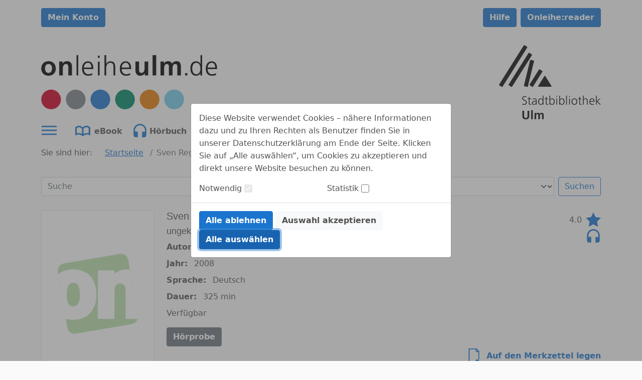

--- FILE ---
content_type: image/svg+xml;charset=UTF-8
request_url: https://www.onleihe.de/ulm/static/images/dvb_xa_de_bw_ul/defaultHeader.svg
body_size: 7845
content:
<?xml version="1.0" encoding="UTF-8" standalone="no"?>
<svg
   xmlns:dc="http://purl.org/dc/elements/1.1/"
   xmlns:cc="http://creativecommons.org/ns#"
   xmlns:rdf="http://www.w3.org/1999/02/22-rdf-syntax-ns#"
   xmlns:svg="http://www.w3.org/2000/svg"
   xmlns="http://www.w3.org/2000/svg"
   xmlns:sodipodi="http://sodipodi.sourceforge.net/DTD/sodipodi-0.dtd"
   xmlns:inkscape="http://www.inkscape.org/namespaces/inkscape"
   viewBox="0 0 233.38929 170.07862"
   height="170.07861"
   width="233.3893"
   xml:space="preserve"
   id="svg2"
   version="1.1"
   sodipodi:docname="defaultLogo.svg"
   inkscape:version="0.92.4 (5da689c313, 2019-01-14)"><sodipodi:namedview
     pagecolor="#ffffff"
     bordercolor="#666666"
     borderopacity="1"
     objecttolerance="10"
     gridtolerance="10"
     guidetolerance="10"
     inkscape:pageopacity="0"
     inkscape:pageshadow="2"
     inkscape:window-width="640"
     inkscape:window-height="480"
     id="namedview16"
     showgrid="false"
     inkscape:zoom="0.86726446"
     inkscape:cx="117.33463"
     inkscape:cy="86.076137"
     inkscape:window-x="0"
     inkscape:window-y="0"
     inkscape:window-maximized="0"
     inkscape:current-layer="svg2" /><metadata
     id="metadata8"><rdf:RDF><cc:Work
         rdf:about=""><dc:format>image/svg+xml</dc:format><dc:type
           rdf:resource="http://purl.org/dc/dcmitype/StillImage" /></cc:Work></rdf:RDF></metadata><defs
     id="defs6" /><g
     transform="matrix(1.3333333,0,0,-1.3333333,-52.745368,220.06247)"
     id="g10"><g
       transform="scale(0.1)"
       id="g12"><path
         id="path14"
         style="fill:#0c0b0b;fill-opacity:1;fill-rule:nonzero;stroke:none"
         d="M 1200.36,732.211 H 1179.6 V 721 h 20.76 v -61.809 c 0,-19.293 0.83,-35.269 24.07,-35.269 6.43,0 12.86,1.656 15.96,2.898 l -0.83,10.789 c -3.73,-1.461 -7.05,-2.488 -12.04,-2.488 -10.57,0 -14.1,7.891 -14.1,17.418 V 721 h 24.07 v 11.211 h -24.07 v 30.078 l -13.06,-4.559 z m -168.32,-248 h -25.92 v -106.84 h 27.8 v 51.859 c 0,13.911 2.27,35.891 20.73,35.891 15.98,0 15.98,-14.109 15.98,-24.051 v -63.699 h 27.8 v 51.859 c 0,13.911 2.29,35.891 20.75,35.891 15.96,0 15.96,-14.109 15.96,-24.051 v -63.699 h 27.8 v 67.43 c 0,23.847 -7.46,41.898 -33.81,41.898 -13.06,0 -26.97,-6.019 -33.4,-18.879 -6.02,13.282 -16.59,18.879 -31.53,18.879 -10.38,0 -23.02,-4.359 -31.74,-17.418 h -0.42 z m 113.52,195.098 c 0,-19.289 -8.11,-44.188 -31.33,-44.188 -24.9,0 -31.33,23.66 -31.33,44.188 0,20.543 6.43,44.191 31.33,44.191 23.22,0 31.33,-24.891 31.33,-44.191 z m 0,102.691 v -67.629 h -0.42 c -1.87,5.188 -12.25,20.32 -32.98,20.32 -31.13,0 -43.58,-23.222 -43.58,-55.382 0,-31.321 14.52,-55.387 43.58,-55.387 15.13,0 25.92,5.816 32.98,19.289 h 0.42 v -16.813 h 13.06 V 782 Z M 975.605,654.199 c 0,23.242 26.965,25.531 49.575,25.531 h 3.75 v -6.429 c 0,-11.422 -0.63,-38.18 -31.328,-38.18 -12.032,0 -21.997,5.188 -21.997,19.078 z m 20.536,-30.277 c 13.079,0 27.799,6.84 33.619,19.508 h 0.41 v -17.032 h 12.86 c -1.04,7.262 -1.04,13.692 -1.04,22.204 v 46.668 c 0,27.601 -10.99,39.421 -37.13,39.421 -9.329,0 -23.02,-3.312 -31.106,-7.261 v -12.649 c 9.742,6.219 20.121,8.719 31.106,8.719 17.64,0 24.07,-9.129 24.07,-27.18 v -5.39 h -2.49 c -27.397,0 -65.135,-1.668 -65.135,-37.141 0,-9.527 4.754,-29.867 34.836,-29.867 z m -20.75,-90.961 h -27.797 v -155.59 h 27.797 z m -44.192,90.961 c 6.434,0 12.864,1.656 15.961,2.898 l -0.828,10.789 c -3.73,-1.461 -7.043,-2.488 -12.031,-2.488 -10.578,0 -14.11,7.891 -14.11,17.418 V 721 h 24.071 v 11.211 h -24.071 v 30.078 L 907.133,757.73 V 732.211 H 886.379 V 721 h 20.754 v -61.809 c 0,-19.293 0.828,-35.269 24.066,-35.269 z M 825.758,522.172 h -29.039 v -92.524 c 0,-38.789 21.996,-54.769 59.125,-54.769 37.129,0 59.125,15.98 59.125,54.769 v 92.524 H 885.93 v -83.613 c 0,-24.68 -7.891,-40.848 -30.086,-40.848 -22.196,0 -30.086,16.168 -30.086,40.848 z m 33.617,143.867 c 0,-20.539 -14.738,-29.668 -32.57,-29.668 -13.492,0 -23.438,3.109 -31.942,8.5 l -1.461,-14.723 c 7.676,-3.328 18.664,-6.226 32.774,-6.226 22.41,0 47.504,11.617 47.504,40.867 0,42.32 -66.387,42.52 -66.387,71.582 0,18.66 16.395,24.879 31.328,24.879 9.766,0 19.926,-1.859 26.356,-5.391 l 2.269,13.071 c -9.941,3.742 -21.363,4.769 -28.406,4.769 -25.527,0 -45.852,-14.519 -45.852,-37.75 0,-37.969 66.387,-41.5 66.387,-69.91 z m 20.254,942.821 c 2.945,4.66 1.547,10.82 -3.117,13.77 l -41.711,26.3 c -4.664,2.94 -10.828,1.54 -13.774,-3.12 L 397.129,973.59 c -2.941,-4.66 -1.539,-10.828 3.121,-13.77 l 41.711,-26.3 c 4.664,-2.942 10.832,-1.551 13.773,3.121 z m 81.336,-131.06 c 2.941,4.66 1.547,10.83 -3.117,13.77 l -41.625,26.24 c -4.664,2.95 -10.828,1.55 -13.774,-3.11 L 561.254,973.629 c -2.938,-4.668 -1.543,-10.828 3.125,-13.77 l 41.617,-26.25 c 4.664,-2.937 10.832,-1.55 13.774,3.121 z m 35.605,-104.17 c 1.301,5.36 -1.98,10.76 -7.34,12.07 l -47.8,11.64 c -5.36,1.3 -10.762,-1.98 -12.067,-7.34 L 823.738,956.211 c -1.304,-5.359 1.981,-10.762 7.34,-12.07 L 878.879,932.5 c 5.359,-1.301 10.762,1.98 12.066,7.34 z m 143.78,-180.79 c 2.94,4.67 1.54,10.83 -3.12,13.77 l -41.77,26.34 c -4.66,2.94 -10.83,1.55 -13.77,-3.12 L 920.23,973.801 c -2.941,-4.672 -1.542,-10.832 3.122,-13.77 l 41.769,-26.34 c 4.664,-2.941 10.832,-1.55 13.774,3.118 z m 155.68,-252.731 c 1.69,3.039 1.59,6.762 -0.26,9.711 l -104.88,167.69 c -1.75,2.79 -4.82,4.49 -8.11,4.49 -3.3,0 -6.37,-1.7 -8.12,-4.5 L 1069.81,949.82 c -1.84,-2.949 -1.94,-6.672 -0.25,-9.711 1.68,-3.039 4.89,-4.929 8.36,-4.929 h 209.74 c 3.48,0 6.68,1.89 8.37,4.929 z m 41.06,-260.8 c 0,-20.528 -6.43,-44.188 -31.33,-44.188 -23.24,0 -31.32,24.899 -31.32,44.188 0,19.3 7.47,44.191 31.32,44.191 24.9,0 31.33,-23.648 31.33,-44.191 z m 14.3,0 c 0,32.16 -12.44,55.382 -43.56,55.382 -20.73,0 -31.11,-15.132 -32.98,-20.32 h -0.41 V 782 h -13.07 V 626.398 h 13.07 v 16.813 h 0.41 c 7.06,-13.473 17.83,-19.289 32.98,-19.289 29.04,0 43.56,24.066 43.56,55.387 z m 28.29,81.121 h 13.06 v 17.422 h -13.06 z m 0,-134.032 h 13.06 v 105.813 h -13.06 z m 126.34,52.911 c 0,-20.528 -6.44,-44.188 -31.33,-44.188 -23.24,0 -31.33,24.899 -31.33,44.188 0,19.3 7.48,44.191 31.33,44.191 24.89,0 31.33,-23.648 31.33,-44.191 z m 14.3,0 c 0,32.16 -12.45,55.382 -43.56,55.382 -20.74,0 -31.11,-15.132 -32.98,-20.32 h -0.42 V 782 H 1430.3 V 626.398 h 13.06 v 16.813 h 0.42 c 7.06,-13.473 17.85,-19.289 32.98,-19.289 29.04,0 43.56,24.066 43.56,55.387 z m 28.27,-52.911 h 13.06 V 782 h -13.06 z m 51.88,134.032 h 13.06 v 17.422 h -13.06 z m 0,-134.032 h 13.06 v 105.813 h -13.06 z m 125.09,52.911 c 0,-24.477 -12.23,-44.188 -35.05,-44.188 -22.81,0 -35.06,19.711 -35.06,44.188 0,24.492 12.25,44.191 35.06,44.191 22.82,0 35.05,-19.699 35.05,-44.191 z m 14.33,0 c 0,28.832 -15.16,55.382 -49.38,55.382 -34.23,0 -49.36,-26.55 -49.36,-55.382 0,-28.84 15.13,-55.387 49.36,-55.387 34.22,0 49.38,26.547 49.38,55.387 z m 58.96,-55.387 c 6.43,0 12.86,1.656 15.96,2.898 l -0.83,10.789 c -3.73,-1.461 -7.04,-2.488 -12.03,-2.488 -10.58,0 -14.11,7.891 -14.11,17.418 V 721 h 24.07 v 11.211 h -24.07 v 30.078 l -13.06,-4.559 v -25.519 h -20.75 V 721 h 20.75 v -61.809 c 0,-19.293 0.83,-35.269 24.07,-35.269 z m 107.67,2.476 h 13.08 v 63.293 c 0,26.118 -7.67,45 -36.1,45 -15.55,0 -27.38,-8.703 -32.99,-20.32 h -0.41 V 782 h -13.06 V 626.398 h 13.06 v 56.641 c 0,18.473 8.09,40.461 31.33,40.461 21.58,0 25.09,-15.781 25.09,-34.031 z m 57.11,60.372 c 0,17.441 11.82,36.73 31.11,36.73 19.51,0 26.97,-18.262 26.97,-36.73 z m 0,-11.2 h 72.4 v 6.641 c 0,28.43 -12.25,52.48 -42.12,52.48 -26.77,0 -44.6,-23.019 -44.6,-55.382 0,-31.739 13.08,-55.387 48.13,-55.387 9.75,0 21.57,2.066 30.7,5.816 v 13.274 c -6.21,-3.942 -20.12,-7.891 -29.67,-7.891 -22.81,0 -34.84,18.051 -34.84,40.449 z m 124.5,9.758 51.67,46.883 h -16.81 L 2075.68,688.84 V 782 h -13.06 V 626.398 h 13.06 v 54.352 l 52.28,-54.352 h 18.05 l -57.88,58.93 v 0"
         inkscape:connector-curvature="0" /></g></g></svg>

--- FILE ---
content_type: image/svg+xml
request_url: https://cms.onleihe.de/opencms/sites/default/divibib-customerV2/xa_de_bw/ulm/pics/Logo_Bibliotheksgesellschaft_rgb.svg
body_size: 14651
content:
<?xml version="1.0" encoding="UTF-8" standalone="no"?>
<svg
   xmlns:dc="http://purl.org/dc/elements/1.1/"
   xmlns:cc="http://creativecommons.org/ns#"
   xmlns:rdf="http://www.w3.org/1999/02/22-rdf-syntax-ns#"
   xmlns:svg="http://www.w3.org/2000/svg"
   xmlns="http://www.w3.org/2000/svg"
   xmlns:sodipodi="http://sodipodi.sourceforge.net/DTD/sodipodi-0.dtd"
   xmlns:inkscape="http://www.inkscape.org/namespaces/inkscape"
   viewBox="0 0 148.3 58.10047"
   version="1.1"
   id="svg289"
   sodipodi:docname="Logo_Bibliotheksgesellschaft_rgb.svg"
   width="148.3"
   height="58.100471"
   inkscape:version="0.92.4 (5da689c313, 2019-01-14)">
  <metadata
     id="metadata293">
    <rdf:RDF>
      <cc:Work
         rdf:about="">
        <dc:format>image/svg+xml</dc:format>
        <dc:type
           rdf:resource="http://purl.org/dc/dcmitype/StillImage" />
      </cc:Work>
    </rdf:RDF>
  </metadata>
  <sodipodi:namedview
     pagecolor="#ffffff"
     bordercolor="#666666"
     borderopacity="1"
     objecttolerance="10"
     gridtolerance="10"
     guidetolerance="10"
     inkscape:pageopacity="0"
     inkscape:pageshadow="2"
     inkscape:window-width="640"
     inkscape:window-height="480"
     id="namedview291"
     showgrid="false"
     inkscape:zoom="2.3600806"
     inkscape:cx="66.735008"
     inkscape:cy="29.050212"
     inkscape:window-x="1768"
     inkscape:window-y="119"
     inkscape:window-maximized="0"
     inkscape:current-layer="svg289" />
  <defs
     id="defs215">
    <style
       id="style213">.cls-1{fill:#fff;}</style>
  </defs>
  <g
     id="Ebene_2"
     data-name="Ebene 2"
     transform="translate(0,2.4631409e-5)">
    <g
       id="Ebene_1-2"
       data-name="Ebene 1">
      <g
         id="Ebene_2-2"
         data-name="Ebene 2">
        <g
           id="Ebene_1-2-2"
           data-name="Ebene 1-2">
          <path
             class="cls-1"
             d="m 52.2,12.9 c 1.6,0 2.3,-0.6 2.3,-2.1 A 1.9,1.9 0 0 0 52.3,8.6 h -2 v 4.3 z m 0,-6.3 C 53.6,6.6 54,6 54,4.7 54,3.4 53.5,2.8 52.1,2.8 H 50.3 V 6.6 Z M 47.9,0.8 h 4.7 c 2.7,0 3.9,1.3 3.9,3.7 a 2.6,2.6 0 0 1 -1.8,2.9 c 1.4,0.4 2.4,1.4 2.4,3.5 A 4.16188,4.16188 0 0 1 52.6,15 h -4.7 z"
             id="path217"
             inkscape:connector-curvature="0"
             style="fill:#ffffff" />
          <path
             class="cls-1"
             d="m 59.7,1.5 a 1.5,1.5 0 0 1 3,0 A 1.4,1.4 0 0 1 61.2,3 1.5,1.5 0 0 1 59.7,1.5 M 60.1,6.4 58.7,6.1 V 4.6 h 3.7 V 15 h -2.3 z"
             id="path219"
             inkscape:connector-curvature="0"
             style="fill:#ffffff" />
          <path
             class="cls-1"
             d="m 71.4,9.8 c 0,-3 -0.4,-3.6 -1.6,-3.6 a 2.4,2.4 0 0 0 -1.9,1 v 5.3 a 2.2,2.2 0 0 0 1.8,0.8 c 1.3,0 1.7,-0.5 1.7,-3.5 M 67.7,14 67.4,15 H 65.5 V 0 h 2.4 v 5.5 a 3.5,3.5 0 0 1 2.5,-1.2 c 2.1,0 3.5,1.2 3.5,5.3 0,4.1 -1.1,5.7 -3.5,5.7 A 3.5,3.5 0 0 1 67.7,14"
             id="path221"
             inkscape:connector-curvature="0"
             style="fill:#ffffff" />
          <path
             class="cls-1"
             d="M 76.5,12.3 V 0 h 2.4 v 12.6 c 0,0.6 0.1,0.8 0.7,0.8 h 0.3 l 0.3,1.5 a 3.1,3.1 0 0 1 -1.5,0.3 c -1.7,0 -2.2,-0.9 -2.2,-2.9"
             id="path223"
             inkscape:connector-curvature="0"
             style="fill:#ffffff" />
          <path
             class="cls-1"
             d="m 82.4,1.5 a 1.5,1.5 0 1 1 3,0 A 1.4,1.4 0 0 1 83.9,3 1.5,1.5 0 0 1 82.4,1.5 M 82.8,6.4 81.4,6.1 V 4.6 h 3.7 V 15 h -2.3 z"
             id="path225"
             inkscape:connector-curvature="0"
             style="fill:#ffffff" />
          <path
             class="cls-1"
             d="m 93.9,9.8 c 0,-3 -0.5,-3.7 -1.9,-3.7 -1.4,0 -1.9,0.7 -1.9,3.7 0,3 0.6,3.7 1.9,3.7 1.3,0 1.9,-0.8 1.9,-3.7 m -6.3,0 c 0,-4 1.7,-5.5 4.4,-5.5 2.7,0 4.4,1.6 4.4,5.5 0,3.9 -1.7,5.5 -4.4,5.5 -2.7,0 -4.4,-1.6 -4.4,-5.5"
             id="path227"
             inkscape:connector-curvature="0"
             style="fill:#ffffff" />
          <path
             class="cls-1"
             d="m 98,4.6 h 1.1 V 2 l 2.3,-0.5 v 3.1 h 2.1 v 1.8 h -2.1 v 6 c 0,0.8 0.3,1 0.8,1 l 1.1,-0.2 0.3,1.6 a 3.90009,3.90009 0 0 1 -1.8,0.5 c -1.6,0 -2.7,-0.6 -2.7,-2.5 V 6.4 H 98 Z"
             id="path229"
             inkscape:connector-curvature="0"
             style="fill:#ffffff" />
          <path
             class="cls-1"
             d="m 105.8,0 h 2.3 v 5.5 a 3.99994,3.99994 0 0 1 2.8,-1.2 c 1.7,0 2.6,0.8 2.6,2.7 v 8 h -2.3 V 7.6 c 0,-1.1 -0.3,-1.3 -1.1,-1.3 a 3.29993,3.29993 0 0 0 -2,0.9 V 15 h -2.3 z"
             id="path231"
             inkscape:connector-curvature="0"
             style="fill:#ffffff" />
          <path
             class="cls-1"
             d="m 118.5,8.8 h 3.4 c 0,-2 -0.4,-2.7 -1.7,-2.7 -1.3,0 -1.6,0.5 -1.7,2.7 m -2.5,1 c 0,-4 1.6,-5.5 4.2,-5.5 2.6,0 4.1,1.6 4.1,5.4 v 0.7 h -5.9 c 0.1,2.4 0.7,3 2.2,3 a 4,4 0 0 0 2.4,-1 l 1.1,1.6 a 5.00005,5.00005 0 0 1 -3.5,1.3 c -3.1,0 -4.6,-1.6 -4.6,-5.5"
             id="path233"
             inkscape:connector-curvature="0"
             style="fill:#ffffff" />
          <path
             class="cls-1"
             d="m 132,4.6 -2.8,4.5 3.4,5.9 h 2.6 l -3.6,-6.1 3,-4.3 z M 126.7,15 h 2.4 V 0 h -2.4 z"
             id="path235"
             inkscape:connector-curvature="0"
             style="fill:#ffffff" />
          <path
             class="cls-1"
             d="m 135.7,14.2 0.8,-1.7 a 4.70011,4.70011 0 0 0 2.6,0.8 c 1.2,0 1.6,-0.4 1.6,-1.2 0,-0.8 -0.5,-1.1 -2,-1.6 a 2.9,2.9 0 0 1 -2.5,-3.2 c 0,-1.8 1.1,-3 3.4,-3 a 6.3,6.3 0 0 1 3,0.7 l -0.7,1.8 a 4.6,4.6 0 0 0 -2.2,-0.6 c -0.8,0 -1.3,0.4 -1.3,1.1 0,0.7 0.4,1 1.7,1.3 A 3.31156,3.31156 0 0 1 143,12 c 0,2.3 -1.2,3.3 -3.7,3.3 a 6.4,6.4 0 0 1 -3.6,-1.1"
             id="path237"
             inkscape:connector-curvature="0"
             style="fill:#ffffff" />
          <path
             class="cls-1"
             d="m 53,28.4 c 0,-1.3 -0.4,-1.8 -1.7,-1.8 -1.3,0 -1.5,0.5 -1.5,1.8 0,1.3 0.4,1.7 1.5,1.7 A 1.5,1.5 0 0 0 53,28.4 m -3.8,8.1 c 0,0.9 0.3,1.4 2.2,1.4 1.9,0 2.2,-0.6 2.2,-1.6 0,-1 -0.6,-1.2 -1.8,-1.2 h -2.1 a 2,2 0 0 0 -0.5,1.4 M 47,36.8 a 2.5,2.5 0 0 1 1.4,-2.1 1.8,1.8 0 0 1 -0.8,-1.6 2.6,2.6 0 0 1 1.1,-2.1 3.1,3.1 0 0 1 -1.3,-2.7 c 0,-2.2 1.4,-3.4 3.9,-3.4 l 1.7,0.2 h 3.1 v 1.3 l -1.2,0.4 a 4.2,4.2 0 0 1 0.4,1.6 q 0,3.3 -3.9,3.3 h -1.2 a 1.2,1.2 0 0 0 -0.5,1 c 0,0.3 0.2,0.5 0.7,0.5 h 1.9 c 2.2,0 3.7,0.9 3.7,2.9 0,2 -1.5,3.5 -4.7,3.5 -3.2,0 -4.3,-1 -4.3,-2.7"
             id="path239"
             inkscape:connector-curvature="0"
             style="fill:#ffffff" />
          <path
             class="cls-1"
             d="m 60.1,29.3 h 3.5 c -0.1,-2 -0.4,-2.7 -1.7,-2.7 -1.3,0 -1.6,0.6 -1.8,2.7 m -2.5,1 c 0,-3.9 1.6,-5.4 4.3,-5.4 2.7,0 4.1,1.5 4.1,5.3 V 31 h -5.9 c 0.1,2.4 0.7,2.9 2.2,2.9 A 3.4,3.4 0 0 0 64.6,33 l 1.2,1.6 a 4.99993,4.99993 0 0 1 -3.5,1.2 c -3.1,0 -4.7,-1.6 -4.7,-5.5"
             id="path241"
             inkscape:connector-curvature="0"
             style="fill:#ffffff" />
          <path
             class="cls-1"
             d="M 67.5,34.8 68.4,33 a 3.90011,3.90011 0 0 0 2.6,0.9 c 1.2,0 1.6,-0.4 1.6,-1.2 0,-0.8 -0.5,-1.2 -2,-1.6 A 3,3 0 0 1 68,27.9 c 0,-1.8 1.2,-3 3.4,-3 a 6.6,6.6 0 0 1 3.1,0.6 l -0.7,1.8 a 4.40015,4.40015 0 0 0 -2.2,-0.5 c -0.9,0 -1.3,0.3 -1.3,1 0,0.7 0.4,1 1.6,1.4 1.2,0.4 3,1.1 3,3.3 0,2.2 -1.2,3.3 -3.7,3.3 a 7.0999,7.0999 0 0 1 -3.7,-1"
             id="path243"
             inkscape:connector-curvature="0"
             style="fill:#ffffff" />
          <path
             class="cls-1"
             d="m 79.3,29.3 h 3.4 c 0,-2 -0.4,-2.7 -1.7,-2.7 -1.3,0 -1.6,0.6 -1.7,2.7 m -2.5,1 c 0,-3.9 1.6,-5.4 4.2,-5.4 2.6,0 4.1,1.5 4.1,5.3 V 31 h -5.8 c 0.1,2.4 0.6,2.9 2.1,2.9 A 3.5,3.5 0 0 0 83.8,33 l 1.1,1.6 a 4.8,4.8 0 0 1 -3.5,1.2 c -3.1,0 -4.6,-1.6 -4.6,-5.5"
             id="path245"
             inkscape:connector-curvature="0"
             style="fill:#ffffff" />
          <path
             class="cls-1"
             d="M 87.7,32.9 V 20.6 H 90 v 12.5 c 0,0.7 0.2,0.8 0.7,0.8 h 0.4 l 0.3,1.6 a 6.59987,6.59987 0 0 1 -1.5,0.3 c -1.8,0 -2.2,-0.9 -2.2,-2.9"
             id="path247"
             inkscape:connector-curvature="0"
             style="fill:#ffffff" />
          <path
             class="cls-1"
             d="M 93.5,32.9 V 20.6 h 2.3 v 12.5 c 0,0.7 0.2,0.8 0.8,0.8 h 0.3 l 0.3,1.6 a 4.89986,4.89986 0 0 1 -1.5,0.3 c -1.7,0 -2.2,-0.9 -2.2,-2.9"
             id="path249"
             inkscape:connector-curvature="0"
             style="fill:#ffffff" />
          <path
             class="cls-1"
             d="M 98.4,34.8 99.2,33 a 4.3001,4.3001 0 0 0 2.6,0.9 c 1.2,0 1.6,-0.4 1.6,-1.2 0,-0.8 -0.5,-1.2 -2,-1.6 a 3,3 0 0 1 -2.5,-3.2 c 0,-1.8 1.1,-3 3.4,-3 a 6.39992,6.39992 0 0 1 3,0.6 l -0.6,1.8 a 4.40013,4.40013 0 0 0 -2.2,-0.5 c -0.9,0 -1.4,0.3 -1.4,1 0,0.7 0.4,1 1.7,1.4 1.3,0.4 3,1.1 3,3.3 0,2.2 -1.3,3.3 -3.8,3.3 a 6.69988,6.69988 0 0 1 -3.6,-1"
             id="path251"
             inkscape:connector-curvature="0"
             style="fill:#ffffff" />
          <path
             class="cls-1"
             d="m 107.6,30.3 c 0,-3.9 1.6,-5.4 4.3,-5.4 a 3.9,3.9 0 0 1 3.1,1.2 l -1.2,1.5 A 2.69993,2.69993 0 0 0 112,26.8 c -1.4,0 -1.8,0.5 -1.8,3.5 0,3 0.5,3.6 1.9,3.6 a 2.4,2.4 0 0 0 1.8,-0.9 l 1.1,1.6 a 4.2,4.2 0 0 1 -3.1,1.2 c -2.8,0 -4.3,-1.7 -4.3,-5.5"
             id="path253"
             inkscape:connector-curvature="0"
             style="fill:#ffffff" />
          <path
             class="cls-1"
             d="m 117.2,20.6 h 2.4 v 5.5 a 4,4 0 0 1 2.8,-1.2 c 1.7,0 2.6,0.7 2.6,2.7 v 7.9 h -2.3 v -7.3 c 0,-1.1 -0.4,-1.4 -1.1,-1.4 a 2.8,2.8 0 0 0 -2,1 v 7.7 h -2.4 z"
             id="path255"
             inkscape:connector-curvature="0"
             style="fill:#ffffff" />
          <path
             class="cls-1"
             d="m 132.8,33.2 v -2.6 h -0.4 c -2.2,0 -2.6,0.6 -2.6,1.9 0,1.3 0.4,1.6 1.2,1.6 a 2.29994,2.29994 0 0 0 1.8,-0.9 m -5.4,-0.7 c 0,-2.4 1.4,-3.4 4.7,-3.4 h 0.7 v -0.6 c 0,-1.1 -0.1,-1.7 -1.3,-1.7 a 6.3,6.3 0 0 0 -2.9,1 l -0.8,-1.7 a 6.9,6.9 0 0 1 3.9,-1.2 c 2.4,0 3.5,0.9 3.5,3.2 v 7.4 h -1.9 L 133,34.6 a 2.9,2.9 0 0 1 -2.5,1.2 c -2,0 -3.1,-1.2 -3.1,-3.3"
             id="path257"
             inkscape:connector-curvature="0"
             style="fill:#ffffff" />
          <path
             class="cls-1"
             d="m 143.8,25.1 v -1.6 c 0,-0.9 -0.5,-1.3 -1.5,-1.3 -1,0 -1.7,0.8 -1.7,2.5 v 0.4 z m -3.2,1.9 v 8.5 h -2.3 V 27 h -1.1 v -1.9 h 1.1 v -0.6 c 0,-2.8 1.6,-4.2 4.1,-4.2 2.5,0 3.7,1.2 3.7,3.2 v 1.6 h 2.1 V 27 h -2.1 v 6 c 0,0.8 0.3,1 0.8,1 l 1.1,-0.2 0.3,1.6 a 3.99988,3.99988 0 0 1 -1.8,0.4 c -1.6,0 -2.7,-0.6 -2.7,-2.4 V 27 Z"
             id="path259"
             inkscape:connector-curvature="0"
             style="fill:#ffffff" />
          <path
             class="cls-1"
             d="m 47.9,53.4 v -9.8 h 2.5 v 9.8 c 0,1.8 0.3,2.6 1.9,2.6 a 3.9,3.9 0 0 0 2.5,-1 V 43.6 h 2.5 v 14.2 h -1.8 l -0.4,-1.1 a 4.4,4.4 0 0 1 -3.2,1.4 c -2.3,0 -4,-1.2 -4,-4.7"
             id="path261"
             inkscape:connector-curvature="0"
             style="fill:#ffffff" />
          <path
             class="cls-1"
             d="M 60.6,55.1 V 42.9 h 2.3 v 12.5 c 0,0.7 0.2,0.8 0.8,0.8 H 64 l 0.3,1.6 a 4.8998,4.8998 0 0 1 -1.5,0.3 c -1.8,0 -2.2,-0.9 -2.2,-3"
             id="path263"
             inkscape:connector-curvature="0"
             style="fill:#ffffff" />
          <path
             class="cls-1"
             d="m 66.4,47.4 h 1.8 l 0.3,1.1 a 3.9,3.9 0 0 1 2.9,-1.3 2.2,2.2 0 0 1 2.2,1.3 4.3,4.3 0 0 1 3,-1.3 c 1.5,0 2.4,0.7 2.4,2.6 v 8 h -2.3 v -7.4 c 0,-1 -0.3,-1.3 -1,-1.3 A 2.8,2.8 0 0 0 73.9,50 v 7.8 h -2.4 v -7.4 c 0,-1 -0.3,-1.3 -1,-1.3 A 3.09993,3.09993 0 0 0 68.7,50 v 7.8 h -2.3 z"
             id="path265"
             inkscape:connector-curvature="0"
             style="fill:#ffffff" />
          <path
             class="cls-1"
             d="m 89,51.6 h 3.4 c 0,-2 -0.4,-2.7 -1.7,-2.7 -1.3,0 -1.6,0.5 -1.7,2.7 m -2.5,1 c 0,-3.9 1.6,-5.4 4.2,-5.4 2.6,0 4.1,1.5 4.1,5.3 v 0.8 H 89 c 0.1,2.4 0.6,2.9 2.1,2.9 a 3.7,3.7 0 0 0 2.4,-0.9 l 1.1,1.6 a 5.5,5.5 0 0 1 -3.5,1.2 c -3.1,0 -4.6,-1.6 -4.6,-5.5"
             id="path267"
             inkscape:connector-curvature="0"
             style="fill:#ffffff" />
          <path
             class="cls-1"
             d="M 97,56.4 A 1.6,1.6 0 1 1 98.6,58 1.6,1.6 0 0 1 97,56.4 v 0"
             id="path269"
             inkscape:connector-curvature="0"
             style="fill:#ffffff" />
          <path
             class="cls-1"
             d="m 103,43.6 h 2.7 l 2.1,7.7 c 0.3,1.2 0.4,2 0.6,3 h 0.1 a 21.10065,21.10065 0 0 1 0.7,-3 l 2.1,-7.7 h 2.5 l -4.2,14.2 h -2.4 z"
             id="path271"
             inkscape:connector-curvature="0"
             style="fill:#ffffff" />
          <path
             class="cls-1"
             d="m 113.9,56.4 a 1.7,1.7 0 0 1 1.7,-1.6 1.6,1.6 0 1 1 0,3.2 1.7,1.7 0 0 1 -1.7,-1.6"
             id="path273"
             inkscape:connector-curvature="0"
             style="fill:#ffffff" />
          <path
             class="cls-1"
             d="M 28.7,44.4 H 0.8 A 0.9,0.9 0 0 1 0,43.6 V 37.8 A 0.8,0.8 0 0 1 0.8,37 h 27.9 a 0.8,0.8 0 0 1 0.9,0.8 v 5.8 a 0.9,0.9 0 0 1 -0.9,0.8"
             id="path275"
             inkscape:connector-curvature="0"
             style="fill:#ffffff" />
          <path
             class="cls-1"
             d="M 33,56.7 H 5.1 A 0.9,0.9 0 0 1 4.3,55.9 V 50.1 A 0.9,0.9 0 0 1 5.1,49.3 H 33 a 0.8,0.8 0 0 1 0.8,0.8 v 5.8 A 0.8,0.8 0 0 1 33,56.7"
             id="path277"
             inkscape:connector-curvature="0"
             style="fill:#ffffff" />
          <path
             class="cls-1"
             d="M 37.3,19.8 H 9.4 A 0.9,0.9 0 0 1 8.5,18.9 v -5.7 a 0.9,0.9 0 0 1 0.9,-0.9 h 27.9 a 0.9,0.9 0 0 1 0.8,0.9 v 5.7 a 0.9,0.9 0 0 1 -0.8,0.9"
             id="path279"
             inkscape:connector-curvature="0"
             style="fill:#ffffff" />
          <path
             class="cls-1"
             d="M 33,7.4 H 5.1 A 0.8,0.8 0 0 1 4.3,6.6 v 0 -5.7 A 0.9,0.9 0 0 1 5.1,0 H 33 a 0.8,0.8 0 0 1 0.8,0.9 V 6.6 A 0.7,0.7 0 0 1 33,7.4"
             id="path281"
             inkscape:connector-curvature="0"
             style="fill:#ffffff" />
          <path
             class="cls-1"
             d="M 33,32.1 H 5.1 A 0.9,0.9 0 0 1 4.3,31.2 V 25.5 A 0.8,0.8 0 0 1 5.1,24.7 H 33 a 0.7,0.7 0 0 1 0.8,0.8 v 5.7 A 0.8,0.8 0 0 1 33,32.1"
             id="path283"
             inkscape:connector-curvature="0"
             style="fill:#ffffff" />
        </g>
      </g>
    </g>
  </g>
</svg>


--- FILE ---
content_type: image/svg+xml;charset=UTF-8
request_url: https://www.onleihe.de/ulm/static/images/dvb_xa_de_bw_ul/defaultLogo.svg
body_size: 6618
content:
<?xml version="1.0" encoding="UTF-8" standalone="no"?>
<svg
   xmlns:dc="http://purl.org/dc/elements/1.1/"
   xmlns:cc="http://creativecommons.org/ns#"
   xmlns:rdf="http://www.w3.org/1999/02/22-rdf-syntax-ns#"
   xmlns:svg="http://www.w3.org/2000/svg"
   xmlns="http://www.w3.org/2000/svg"
   xmlns:sodipodi="http://sodipodi.sourceforge.net/DTD/sodipodi-0.dtd"
   xmlns:inkscape="http://www.inkscape.org/namespaces/inkscape"
   viewBox="0 0 470.67999 145"
   version="1.1"
   id="svg63"
   sodipodi:docname="defaultHeader.svg"
   width="470.67999"
   height="145"
   inkscape:version="0.92.4 (5da689c313, 2019-01-14)">
  <metadata
     id="metadata67">
    <rdf:RDF>
      <cc:Work
         rdf:about="">
        <dc:format>image/svg+xml</dc:format>
        <dc:type
           rdf:resource="http://purl.org/dc/dcmitype/StillImage" />
      </cc:Work>
    </rdf:RDF>
  </metadata>
  <sodipodi:namedview
     pagecolor="#ffffff"
     bordercolor="#666666"
     borderopacity="1"
     objecttolerance="10"
     gridtolerance="10"
     guidetolerance="10"
     inkscape:pageopacity="0"
     inkscape:pageshadow="2"
     inkscape:window-width="640"
     inkscape:window-height="480"
     id="namedview65"
     showgrid="false"
     inkscape:zoom="0.74265829"
     inkscape:cx="211.766"
     inkscape:cy="72.58"
     inkscape:window-x="0"
     inkscape:window-y="0"
     inkscape:window-maximized="0"
     inkscape:current-layer="svg63" />
  <defs
     id="defs20">
    <style
       id="style18">.cls-1{fill:#7c8388;}.cls-2{fill:#1b75cf;}.cls-3{fill:#008767;}.cls-4{fill:#e67e07;}.cls-5{fill:#73caeb;}.cls-6{fill:#d10024;}</style>
  </defs>
  <title
     id="title22">0149 Logo_Icons onleihe ulm RZ RGB</title>
  <g
     id="Ebene_3"
     data-name="Ebene 3"
     transform="translate(-0.31,-0.4)">
    <path
       d="m 19.78,16.54 c 11.08,0 19.54,7.46 19.54,19.76 0,10.71 -7.17,19.25 -19.54,19.25 C 7.41,55.55 0.31,47 0.31,36.3 0.31,24 8.78,16.54 19.78,16.54 Z m 0,31.49 c 7.46,0 9.41,-6.66 9.41,-12.88 0,-5.72 -3,-11.07 -9.41,-11.07 -6.41,0 -9.34,5.5 -9.34,11.07 C 10.45,41.3 12.4,48 19.78,48 Z"
       id="path24"
       inkscape:connector-curvature="0" />
    <path
       d="m 48.37,17.41 h 9.19 v 5.07 h 0.14 c 3,-4.27 7.17,-5.94 12.23,-5.94 8.83,0 12.67,6.23 12.67,14.62 V 54.69 H 72.9 V 34.78 c 0,-4.56 -0.07,-10.71 -6.3,-10.71 -7,0 -8.54,7.6 -8.54,12.38 v 18.24 h -9.7 z"
       id="path26"
       inkscape:connector-curvature="0" />
    <path
       d="m 94.76,0.4 h 4.56 v 54.29 h -4.56 z"
       id="path28"
       inkscape:connector-curvature="0" />
    <path
       d="m 137,53.53 a 30.24,30.24 0 0 1 -10.71,2 c -12.23,0 -16.79,-8.25 -16.79,-19.33 0,-11.29 6.23,-19.33 15.56,-19.33 10.42,0 14.69,8.4 14.69,18.31 v 2.32 h -25.23 c 0,7.82 4.2,14.11 12.16,14.11 A 23.74,23.74 0 0 0 137,48.9 Z m -2.24,-19.91 c 0,-6.44 -2.6,-12.81 -9.41,-12.81 -6.81,0 -10.86,6.73 -10.86,12.81 z"
       id="path30"
       inkscape:connector-curvature="0" />
    <path
       d="m 156.62,7.93 h -4.56 V 1.85 h 4.56 z m -4.56,9.84 h 4.56 v 36.92 h -4.56 z"
       id="path32"
       inkscape:connector-curvature="0" />
    <path
       d="m 169.58,0.4 h 4.56 V 24 h 0.15 a 12.52,12.52 0 0 1 11.51,-7.09 c 9.92,0 12.59,6.59 12.59,15.71 v 22.07 h -4.56 v -22 c 0,-6.37 -1.23,-11.87 -8.76,-11.87 -8.11,0 -10.93,7.67 -10.93,14.11 v 19.76 h -4.56 z"
       id="path34"
       inkscape:connector-curvature="0" />
    <path
       d="m 238.17,53.53 a 30.24,30.24 0 0 1 -10.71,2 c -12.23,0 -16.79,-8.25 -16.79,-19.33 0,-11.29 6.23,-19.33 15.56,-19.33 10.42,0 14.69,8.4 14.69,18.31 v 2.32 h -25.26 c 0,7.82 4.2,14.11 12.16,14.11 a 23.74,23.74 0 0 0 10.35,-2.75 z m -2.24,-19.91 c 0,-6.44 -2.61,-12.81 -9.41,-12.81 -6.8,0 -10.86,6.73 -10.86,12.81 z"
       id="path36"
       inkscape:connector-curvature="0" />
    <path
       d="m 286.72,54.69 h -9.19 v -5.07 h -0.14 a 15.55,15.55 0 0 1 -12.23,5.94 c -8.83,0 -12.67,-6.23 -12.67,-14.62 V 17.41 h 9.7 v 19.91 c 0,4.56 0.07,10.71 6.3,10.71 7,0 8.54,-7.6 8.54,-12.38 V 17.41 h 9.7 z"
       id="path38"
       inkscape:connector-curvature="0" />
    <path
       d="m 298.37,0.4 h 9.7 v 54.29 h -9.7 z"
       id="path40"
       inkscape:connector-curvature="0" />
    <path
       d="m 319.57,17.41 h 9 v 5.21 h 0.15 a 13.13,13.13 0 0 1 11.07,-6.08 c 5.21,0 8.9,2 11,6.59 2.24,-4.49 7.09,-6.59 11.65,-6.59 9.19,0 11.8,6.3 11.8,14.62 v 23.53 h -9.7 V 32.47 c 0,-3.47 0,-8.4 -5.57,-8.4 -6.44,0 -7.24,7.67 -7.24,12.52 v 18.1 h -9.7 V 32.47 c 0,-3.47 0,-8.4 -5.57,-8.4 -6.44,0 -7.24,7.67 -7.24,12.52 v 18.1 h -9.7 z"
       id="path42"
       inkscape:connector-curvature="0" />
    <path
       d="m 385.45,48.61 h 5.86 v 6.08 h -5.86 z"
       id="path44"
       inkscape:connector-curvature="0" />
    <path
       d="m 431,54.69 h -4.56 v -5.86 h -0.14 c -2.46,4.71 -6.23,6.73 -11.51,6.73 -10.13,0 -15.2,-8.4 -15.2,-19.33 0,-11.22 4.34,-19.33 15.2,-19.33 a 12.44,12.44 0 0 1 11.54,7.1 h 0.14 V 0.4 H 431 Z m -15.49,-3 c 8.11,0 10.93,-8.69 10.93,-15.42 0,-6.73 -2.82,-15.42 -10.93,-15.42 -8.69,0 -10.93,8.25 -10.93,15.42 0,7.17 2.28,15.38 10.97,15.38 z"
       id="path46"
       inkscape:connector-curvature="0" />
    <path
       d="m 468.24,53.53 a 30.24,30.24 0 0 1 -10.71,2 c -12.23,0 -16.79,-8.25 -16.79,-19.33 0,-11.29 6.23,-19.33 15.56,-19.33 10.42,0 14.69,8.4 14.69,18.31 v 2.32 h -25.26 c 0,7.82 4.2,14.11 12.16,14.11 a 23.74,23.74 0 0 0 10.35,-2.75 z M 466,33.62 c 0,-6.44 -2.61,-12.81 -9.41,-12.81 -6.8,0 -10.86,6.73 -10.86,12.81 z"
       id="path48"
       inkscape:connector-curvature="0" />
    <path
       class="cls-1"
       d="M 66.26,119 A 26.37,26.37 0 1 1 92.63,145.4 26.37,26.37 0 0 1 66.26,119 Z"
       id="path50"
       inkscape:connector-curvature="0"
       style="fill:#7c8388" />
    <circle
       class="cls-2"
       cx="158.56"
       cy="119.02"
       r="26.370001"
       id="circle52"
       style="fill:#1b75cf" />
    <circle
       class="cls-3"
       cx="224.49001"
       cy="119.03"
       r="26.370001"
       id="circle54"
       style="fill:#008767" />
    <path
       class="cls-4"
       d="M 290.31,92.65 A 26.37,26.37 0 1 0 316.68,119 26.37,26.37 0 0 0 290.31,92.65 Z"
       id="path56"
       inkscape:connector-curvature="0"
       style="fill:#e67e07" />
    <path
       class="cls-5"
       d="M 356.13,92.65 A 26.37,26.37 0 1 0 382.5,119 26.37,26.37 0 0 0 356.13,92.65 Z"
       id="path58"
       inkscape:connector-curvature="0"
       style="fill:#73caeb" />
    <circle
       class="cls-6"
       cx="26.700001"
       cy="119.03"
       r="26.370001"
       id="circle60"
       style="fill:#d10024" />
  </g>
</svg>
